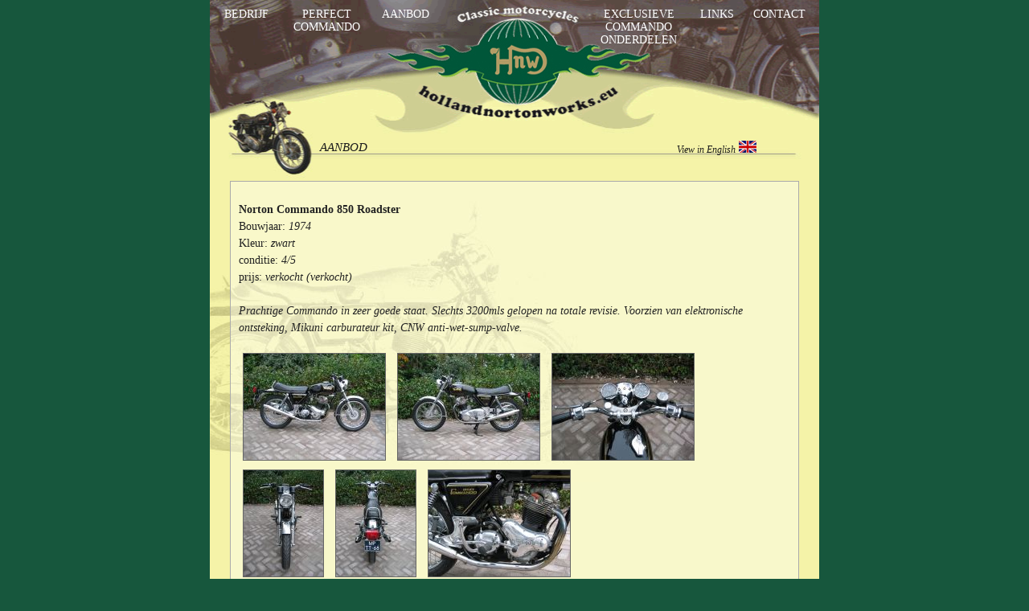

--- FILE ---
content_type: text/html; charset=UTF-8
request_url: https://www.hollandnortonworks.eu/nl/aanbod/norton-commando-850-roadster
body_size: 1680
content:

<!DOCTYPE HTML>
<html lang="en">

	<head>
	<base href="https://www.hollandnortonworks.eu/"/>
		<!--<link rel="shortcut icon" href="favicon.ico">-->
		<link rel="shortcut icon" href="favicon.png">
		<link href="css.css?1" rel="stylesheet" type="text/css">
		<link href="hmenu.css?1" rel="stylesheet" type="text/css">
		<!--<link href="hmenu2.css" rel="stylesheet" type="text/css">-->
		
		<script language="javascript" type="text/javascript" src="script.js"></script>
		<script language="javascript" type="text/javascript" src="hmenu.js"></script>
		<title>Holland Norton Works - aanbod</title>
		
        <meta http-equiv="X-UA-Compatible" content="IE=edge" />
        
                    <meta name="viewport" content="width=device-width,minimum-scale=0.2,initial-scale=0.5, maximum-scale=1, user-scalable=yes" />
        
        <meta http-equiv="Content-Type" content="text/html; charset=utf-8"/>
        <meta http-equiv="content-language" content="NL"/>
        <meta name="title" content=""/>
        <meta name="description" content="" lang="NL"/>
        <meta name="keywords" content="Holland norton works, holland, norton works, holland works, holland norton, Singles, Twins, Singles Twins, Motoren, Bikes, motor te koop, bike for sale, norton commando, norton te koop, klassieke motor, klassieke motoren, klassieke motorfiets, classic singles, classic twins, klassieke singles, noordwijkerhout, CST, motor aanbod, inkoop motoren, verkoop motoren, motorfietsen te koop, koop klassieke motor, norton verkoop, norton inkoop" lang="NL"/>
        <meta name="google-site-verification" content="" />
        <meta name="rating" content="general"/>
        <meta name="copyright" content="Copyright 2026. Alle Rechten Voorbehouden."/>
        <meta name="author" content="Lined webdevelopment - www.lined.nl"/>
        <meta name="generator" content="LCMS V2"/>
        <link rel="canonical" href="https://www.hollandnortonworks.eu/nl/aanbod/norton-commando-850-roadster"/>

        
        
                <link rel="alternate" href="https://www.hollandnortonworks.eu/nl/aanbod/norton-commando-850-roadster" hreflang="NL" />

                
                <link rel="alternate" href="https://www.hollandnortonworks.eu/en" hreflang="EN" />

                	  <script type="text/javascript" src="inc/openwin.js"></script>

</head>
<body>
<div id="container">
  <div id="top">
		<ul class="mn" id="hnav0"><li  class="eerste first isparent mn_2"><a href="https://www.hollandnortonworks.eu/nl" title="perfect commando">perfect commando</a><ul><li  class="eerste first"><a href="https://www.hollandnortonworks.eu/nl/perfect%3cbr%3ecommando/testrapporten" title="testrapporten">testrapporten</a></li><li  class="listitem2"><a href="https://www.hollandnortonworks.eu/nl" title="perfect commando">perfect commando</a></li><li  class="listitem3"><a href="https://www.hollandnortonworks.eu/nl/perfect%3cbr%3ecommando/fotogalerij" title="fotogalerij">fotogalerij</a></li><li  class="laatste last"><a href="https://www.hollandnortonworks.eu/nl/perfect%3cbr%3ecommando/leveringsvoorwaarden" title="leveringsvoorwaarden">leveringsvoorwaarden</a></li></ul></li><li  class="isparent listitem2 mn_4"><a href="https://www.hollandnortonworks.eu/nl/exclusieve-commando-onderdelen" title="exclusieve Commando onderdelen">exclusieve Commando onderdelen</a><ul><li  class="eerste first laatste last"><a href="https://www.hollandnortonworks.eu/nl/exclusieve-commando-onderdelen/intro-onderdelen" title="intro onderdelen">intro onderdelen</a></li></ul></li><li  class="listitem3 mn_1"><a href="https://www.hollandnortonworks.eu/nl/bedrijf" title="bedrijf">bedrijf</a></li><li  class="listitem4 mn_5"><a href="https://www.hollandnortonworks.eu/nl/links" title="links">links</a></li><li  class="listitem5 mn_6"><a href="https://www.hollandnortonworks.eu/nl/contact" title="Contact">Contact</a></li><li  class="laatste last mn_3 actief active"><a href="https://www.hollandnortonworks.eu/nl/aanbod" title="aanbod">aanbod</a></li></ul>
  	<div id="logo">
  	  <a href=""><img src="img/logo.jpg" alt="Holland Norton Works" /></a>
  	</div>
  </div>
  <div id="content">
 		
		  <div id="contenttop">
		    <div id="topleft">
			  <h1>aanbod</h1>

		    </div>
		    <div id="topright"><h1>
											<span>View in English</span> <a href="?page=7&amp;lang=EN"><img src="img/en.jpg" alt="View in English" /></a></h1>				</div>
		  </div>
		  <div id="contentcont"><p><b>Norton Commando 850 Roadster</b><br>Bouwjaar: <i>1974</i><br>Kleur: <i>zwart</i><br>conditie: <i>4/5</i><br>prijs: <i>verkocht (verkocht)<br><br>Prachtige Commando in zeer goede staat. Slechts 3200mls gelopen na totale revisie. Voorzien van elektronische ontsteking, Mikuni carburateur kit, CNW anti-wet-sump-valve. </i><br><br><a href="javascript:myopen('img.php?img=https://www.hollandnortonworks.eu/bestanden/artikelen/1/101_IMG_4645.JPG?1470999434=',800,600)"  title="klik op de afbeelding om deze te vergroten"><img src="https://www.hollandnortonworks.eu/bestanden/artikelen/1/thumbs/101_IMG_4645.JPG?1471001242="></a> <a href="javascript:myopen('img.php?img=https://www.hollandnortonworks.eu/bestanden/artikelen/1/101_IMG_4646.JPG?1470999436=',800,600)"  title="klik op de afbeelding om deze te vergroten"><img src="https://www.hollandnortonworks.eu/bestanden/artikelen/1/thumbs/101_IMG_4646.JPG?1471001243="></a> <a href="javascript:myopen('img.php?img=https://www.hollandnortonworks.eu/bestanden/artikelen/1/101_IMG_4642.JPG?1470999433=',800,600)"  title="klik op de afbeelding om deze te vergroten"><img src="https://www.hollandnortonworks.eu/bestanden/artikelen/1/thumbs/101_IMG_4642.JPG?1471001241="></a> <a href="javascript:myopen('img.php?img=https://www.hollandnortonworks.eu/bestanden/artikelen/1/101_IMG_4648.JPG?1470999436=',450,600)"  title="klik op de afbeelding om deze te vergroten"><img src="https://www.hollandnortonworks.eu/bestanden/artikelen/1/thumbs/101_IMG_4648.JPG?1471001245="></a> <a href="javascript:myopen('img.php?img=https://www.hollandnortonworks.eu/bestanden/artikelen/1/101_IMG_4641.JPG?1470999431=',450,600)"  title="klik op de afbeelding om deze te vergroten"><img src="https://www.hollandnortonworks.eu/bestanden/artikelen/1/thumbs/101_IMG_4641.JPG?1471001240="></a> <a href="javascript:myopen('img.php?img=https://www.hollandnortonworks.eu/bestanden/artikelen/1/101_IMG_4650.JPG?1470999438=',800,600)"  title="klik op de afbeelding om deze te vergroten"><img src="https://www.hollandnortonworks.eu/bestanden/artikelen/1/thumbs/101_IMG_4650.JPG?1471001246="></a> 
<br><a href="https://www.hollandnortonworks.eu/nl/aanbod">Terug naar het overzicht</a></p>
  </div>
  <div id="ruler"></div>
  <div id="footer"></div>
</div>

<!--COOKIEMELDING_START--><!--COOKIEMELDING_END--></body>

<!--<script src="http://www.google-analytics.com/urchin.js" type="text/javascript">
</script>
<script type="text/javascript">
_uacct = "UA-3143872-1";
urchinTracker();
</script>-->

</html>




--- FILE ---
content_type: text/css; charset=utf-8
request_url: https://www.hollandnortonworks.eu/css.css?1
body_size: 913
content:
html, body {
	height: 100%;
	width: 100%;
	margin: 0;
	padding: 0;
	background-color: #17573d;
	text-align: center;
	font-family: "Times New Roman", Arial, Verdana, sans-serif;
}

@-ms-viewport{
  width: device-width;
}

#container {
	margin: 0 auto;
	padding: 0;
	
	top: 40px;

	width: 758px;
	margin-top: 0;
	
	text-align: left;
}

#top {
	position: relative;
	width: 758px;
	height: 150px;
	background: url('img/bg_top.gif') no-repeat top center;
}

#hnav0 {
	position: absolute;
	top: 0;
	left: 0;
	width: 758px;
	text-transform: uppercase;
	color: #FFFFFF;
	z-index: 1000;
}

*html #hnav0 {
	font-weight: bold;
}
#hnav0 li {
	position: absolute;
	top: 10px;
	font-size: 14px;
	list-style-type: none;
	display: inline;
	height:40px;
	white-space:pre-line;
}
#hnav0 a{display:inline;}

#mn_1,#mn_7{
	left: 18px;
	width:200px;
}
#mn_2,#mn_8{
	left: 98px;
	text-align: center;
}
#mn_3,#mn_9{
	left: 214px;
	
}
#mn_4,#mn_10{
	left: 486px;
	text-align: center;
	z-index: 1000;
}
#mn_5,#mn_11{
	left: 610px;
	text-align: center;
}
#mn_6,#mn_12{
	left:676px;
	text-align: center;
}
			
	#logo {
		position: absolute;
		top: 44px;
		left: 50%;
		width: 330px;
		height: 61px;
		margin-left: -160px;
		z-index: 100;
	}

	*html #logo {
		margin-left: -161px;
	}

#content {
	height: 100%;
	width: 100%;
	min-height: 380px;
	background: url('img/bg_cont.jpg') no-repeat top center #F5F3A8;
	padding-top: 15px;
}

	#contenttop {
		position: relative;
		top: 0px;
		left: 0px;
		width: 758px;
		height: 60px;
	}
	
		#topleft {
			position: absolute;
			top: 0px;
			left: 0px;
		}
		
		#topright {
			position: absolute;
			top: 0px;
			left: 464px;
		}

	
	#contentcont {
		position: relative;
		top: 0px;
		left: 0px;
		width: 758px;
	}
	

	#contentcont img {
		margin: 0px 5px 5px 5px;
		border: 1px #666 solid;
	}
	
	#contenttop img.motor {
		margin: 0px 0px 0px 0px;
	}
	
	h1 {
		color: #1D1D1D;
		font-size: 15px;
		font-style: italic;
		text-transform: uppercase;
		font-weight: normal;
		padding-left: 102px;
		padding-top: 0px;
		height: 37px;
		margin-left: 35px;
	}
	
	*html h1 {
		padding-top: 10px;
	}

#topright h1 {
	padding-left: 82px;
}
	
	#contentcont h2 {
		margin: 0;
		padding: 6px 10px;
		width: 660px;
		border: 1px #bbb solid;
		font-size: 14px;
		font-weight: bold;
		background-color: #F5F3A8;
	}
	
	span {
		font-size: 12px;
		text-transform: none;
	}

	#contentcont {
		font-size: 14px;
		color: #222222;
		line-height: 150%;
		margin: 0px 25px 0 25px;
		width: 686px !important;
		width: 706px;
		padding: 10px;
		border: 1px #aaa solid;
		background: url('img/bg_p.jpg') no-repeat top left #f8f8cb;
	}

	table.aanbod {
		width: 91%;
	}
	
	#rechts {
		position: absolute;
		top: 5px;
		right: 5px;
		z-index -1;
	}

#ruler {
	height: 60px; 
	clear: both;
	background-color: transparant;
}


#footer {
	height: 47px;
	width: 758px;
	bottom: -1px;
	position: relative;
	padding-top: 8px;
	//background-image: url('img/bg_bottom.jpg');
}
		
	#footer p {
		margin-top: 3px;
		color: #EFEFEF;
		font-size: 13px;
		text-align: center;
	}
	
	#footer a {
		text-decoration: underline;
		color: #ffffff;
	}
	#footer a:hover {
		color: #ffdd00;
	}
	
img {
	border: 0;
}

a {
	text-decoration: none;
	color: #8C7901;
}

a:hover {
	text-decoration: underline;
	color: #333E2D;
}

#hnav0 a {
	color: #FFFFFF;
	text-decoration: none;
}
#hnav0 a:hover {
	color: #FFDD00;
}
table.aanbod_overzicht{
	padding:0;}
table.aanbod_overzicht td{
	padding-right:10px;
	line-height:200%;}
div.onderdeel h2{margin-bottom:10px !important;margin-top:10px !important;}
div.onderdeel a img{}

--- FILE ---
content_type: text/css; charset=utf-8
request_url: https://www.hollandnortonworks.eu/hmenu.css?1
body_size: 425
content:


#mn_1,.mn_1,#mn_7,.mn_7{
	left: 18px;
	width:100px;
}
#mn_2,.mn_2,#mn_8,.mn_8{
	left: 98px;
	text-align: center;
}
#mn_3,.mn_3,#mn_9,.mn_9{
	left: 214px;
	
}
#mn_4,.mn_4,#mn_10,.mn_10{
	left: 486px;
	text-align: center;
	z-index: 1000;
}
#mn_5,.mn_5,#mn_11,.mn_11{
	left: 610px;
	text-align: center;
}
#mn_6,.mn_6,#mn_12,.mn_12{
	left:676px;
	text-align: center;
}

/*algemeen*/
#hnav0{
	position:absolute;
	right:0;
	top:0px;
	z-index:999;}
	
#hnav0,#hnav0 ul { /* all lists */
	padding:0;
	margin:0;
	list-style:none;}

//#hnav0 li{background:url('img/blokje.gif') left no-repeat;}

#hnav0 a{
	font-weight:400;
	display:block;}
#hnav0 a:hover{color:#ff0;}

//#hnav0 li:hover,#hnav0 li.iehover{background:url('img/blokje_hover.png') left no-repeat;}

#hnav0 li{
	display:block;
	float:left;
	max-width:95px;}
	
#hnav0 li li{display:block;}
#hnav0 li li{
	padding-right:0px;
	margin-top:0;
	margin-bottom:0;}

#hnav0 li ul{/* second-level lists */
	position:absolute;
	display:block;
	width:180px;
	left:-999em; /* using left instead of display to hide menus because display: none isn't read by screen readers */
	background:url('img/mbg.png');
	!background:transparent;
	border:1px solid #060606;
	border-top:0;
	/*!opacity:filter(alpha=10);*/
	
	}
#hnav0 li li{
	background-image:url('');
	position:relative;
	width:180px;
	text-align:left;
	font-size:12px;
	display:block;}
#hnav0 li li a{
	display:block;
	margin-top:0;
	width:175px !important;
	padding-left:5px;
	width:180px;
	!filter:progid:DXImageTransform.Microsoft.AlphaImageLoader(src='img/mbg.png', sizingMethod='scale');	margin-bottom:0;
	cursor:hand;
	color:#0e0e0e;}
#hnav0 li li a:hover{
	color:#005639;
	background-color:#f0f0f0;}

#hnav0 li:hover ul, #hnav0 li.iehover ul{
	top:35px;
	left:-5px;
	list-style:auto;}
#hnav0 li:hover ul li, #hnav0 li.iehover ul li{margin:0;padding:0;top:0;bottom:0;margin-bottom:-20px;}

	
#hnav0 li li a{display:block;line-height:20px;}

--- FILE ---
content_type: text/javascript; charset=utf-8
request_url: https://www.hollandnortonworks.eu/hmenu.js
body_size: -52
content:
ieHover = function(){
	if(document.getElementById("hnav0")){
		var ieEls = document.getElementById("hnav0").getElementsByTagName("LI");
		for (var i=0; i<ieEls.length; i++){
			ieEls[i].onmouseover=function(){
				if(this.className.indexOf("isparent")>0)this.className+=" iehover parenthover";
				else this.className+=" iehover";
				//alert(this.classname);
			}
			ieEls[i].onmouseout=function(){
				this.className=this.className.replace(new RegExp(" iehover\\b"), "");
				this.className=this.className.replace(new RegExp(" parenthover\\b"), "");
			}
		}
	}
}
if (window.attachEvent)window.attachEvent("onload", ieHover);

--- FILE ---
content_type: text/javascript; charset=utf-8
request_url: https://www.hollandnortonworks.eu/inc/openwin.js
body_size: -296
content:
	function openWin(pag) {
		stWin = window.open(pag,'nieuw','');
		stWin.focus();
	}

--- FILE ---
content_type: text/javascript; charset=utf-8
request_url: https://www.hollandnortonworks.eu/script.js
body_size: -211
content:
var isIE = (navigator.appName.indexOf('Microsoft')   != -1);

function myopen(link,w,h){
	//if(isIE){
		w+=0;
		h+=0;
	//}
	mymut = window.open(link,'Afbeelding','width='+w+',height='+h+',menubar=no,toolbars=no,scrollbars=yes');
}